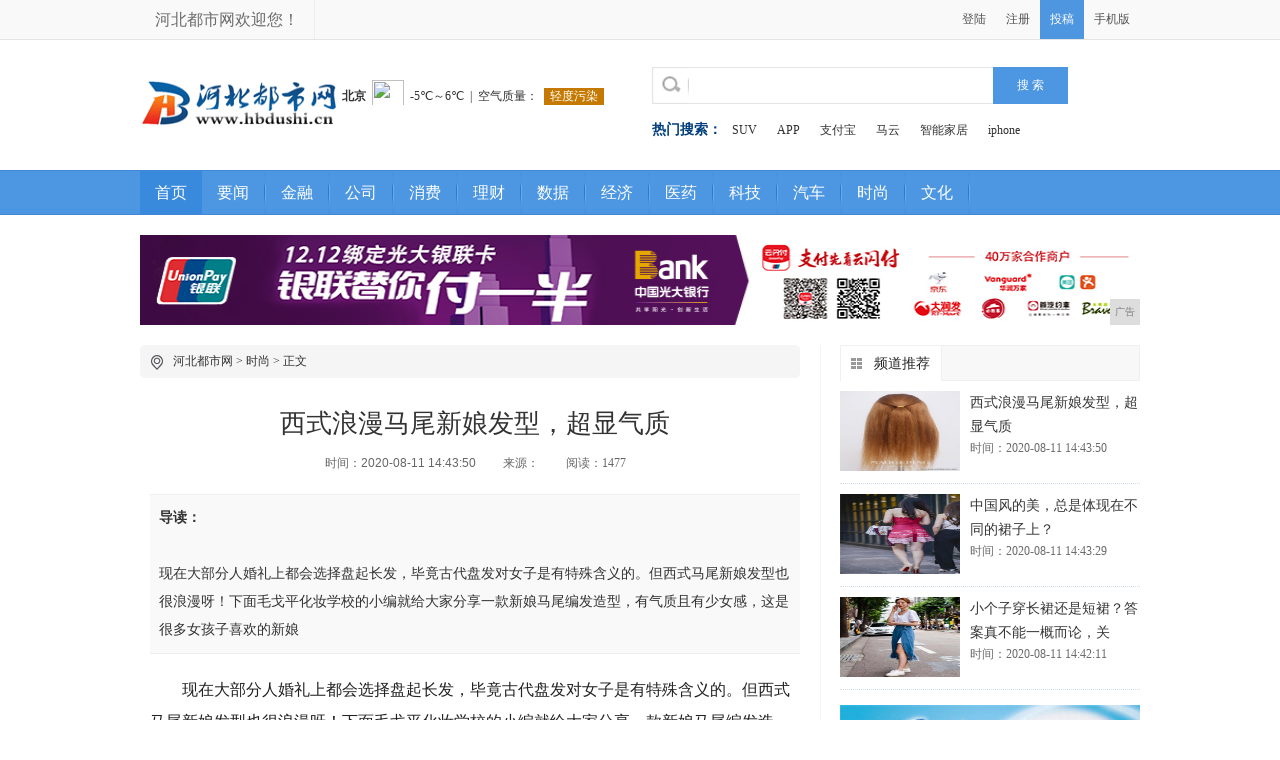

--- FILE ---
content_type: text/html
request_url: http://www.hbdsw.com/2020/0811/14435012264.html
body_size: 5781
content:
<!DOCTYPE HTML>
<html lang="zh-CN">
<head>
<title>西式浪漫马尾新娘发型，超显气质-河北都市网</title>
<meta content="" name="keywords" />
<meta content="现在大部分人婚礼上都会选择盘起长发，毕竟古代盘发对女子是有特殊含义的。但西式马尾新娘发型也很浪漫呀！下面毛戈平化妆学校的小编就给大家分享一款新娘马尾编发造型，有气质且有少女感，这是很多女孩子喜欢的新娘" name="description" /><meta http-equiv="Content-Type" content="text/html; charset=utf-8">
<link href="/res/css/hy_common.css" rel="stylesheet" type="text/css">
<link href="/res/css/hy_index.css" rel="stylesheet" type="text/css">
<link rel="stylesheet" href="/res/css/add.css">
<meta http-equiv="X-UA-Compatible" content="IE=edge">
<meta name="viewport" content="width=device-width, initial-scale=1"></head>
<body>
<header><div id="header">
                <div class="header-repeat-x">
                    <div class="column">
                        <div class="topmenu">
                            <ul>
                                <li class="yahei fz16">河北都市网欢迎您！</li>
                                <li id="echoData"></li>
                            </ul>
                        </div>
                        
                        <div class="topmenu_r f-r">
                            <ul>
                            <li><a href="member/login.html" target="_top">登陆</a></li>
<li><a href="member/register.html" target="_blank">注册</a></li>

                            <li class="tougao"><a class="baise" href="javascript:window.open('/');">投稿</a></li>
                            <li class=""><a class="" href="javascript:window.open('/');">手机版</a></li>
                            </ul>
                        </div>
    

                    </div>
                </div>
            </div>
</header>
        <!--@end 头部-->
<div class="column">
            <div class="logo-bar ov">
                <div class="f-l logo_l m-r-20"><a href=""><img src="/res/images/logo.gif" alt="河北都市网" class="ie6_png32" width="200px" height="75px"></a>
                </div>
                <div class="f-l tl ov nn" style="width:280px; margin-top:40px;">
                  <iframe width="280" scrolling="no" height="25" frameborder="0" allowtransparency="true" src="http://i.tianqi.com/index.php?c=code&id=34&icon=1&num=3"></iframe>
                </div>
                <div class="search-from f-l" style="margin-top:27px;">
                <form name="site_search" action="search/" target="_blank">
<div class="search_logo f-l"></div>
                            <input name="type" type="hidden" value="all">
                    <input name="q" id="q" class="ipt-text" type="text" value="">
                    <input type="submit" name="s" value="搜 索" class="ipt-btn">
                </form>
                <div class="clear"></div>
                <div class="skey m-t-15"><strong class="fz14 f-l">热门搜索：</strong>
<a href="/');">SUV</a> <a href="/');">APP</a> <a href="javascript:window.open('/');">支付宝</a> <a href="/');">马云</a> <a href="/">智能家居</a> <a href="/');">iphone</a>    
            </div>
                </div>
            </div>
        </div>
<div class="nav-bar">
<div class="nav-wrap column">
            <ul class="fz16">
            <li class="index"><a href="http://www.hbdsw.com">首页</a></li><li><a href="http://www.hbdsw.com/html/news/" target="_blank">要闻</a></li><li class="sk"></li><li><a href="http://www.hbdsw.com/html/jr/" target="_blank">金融</a></li><li class="sk"></li><li><a href="http://www.hbdsw.com/html/gs/" target="_blank">公司</a></li><li class="sk"></li><li><a href="http://www.hbdsw.com/html/xf/" target="_blank">消费</a></li><li class="sk"></li><li><a href="http://www.hbdsw.com/html/lc/" target="_blank">理财</a></li><li class="sk"></li><li><a href="http://www.hbdsw.com/html/dsj/" target="_blank">数据</a></li><li class="sk"></li><li><a href="http://www.hbdsw.com/html/jjx/" target="_blank">经济</a></li><li class="sk"></li><li><a href="http://www.hbdsw.com/html/yy/" target="_blank">医药</a></li><li class="sk"></li><li><a href="http://www.hbdsw.com/html/kj/" target="_blank">科技</a></li><li class="sk"></li><li><a href="http://www.hbdsw.com/html/qc/" target="_blank">汽车</a></li><li class="sk"></li><li><a href="http://www.hbdsw.com/html/ss/" target="_blank">时尚</a></li><li class="sk"></li><li><a href="http://www.hbdsw.com/html/wh/" target="_blank">文化</a></li><li class="sk"></li></ul>
     </div>
</div>
<div class="clear m-t-20"></div>
 <div align="center" class="wrap">
<script type="text/javascript" src="http://a.2349.cn/_ad/v2?su=http://www.hbdsw.com&sn=全站通栏图"></script>
 </div><link href="/res/css/hy_news.css" rel="stylesheet" type="text/css">
<div class="clear m-t-20"></div>
<div class="column clearfix">
<div class="col-l-main f-l clearfix">
        <div class="crumb w660 clearfix">
             <s class="position_ico f-l"></s>
             <span class="f-l m-l-10"><a href="http://www.hbdsw.com">河北都市网</a><span> &gt; </span><a href="http://www.hbdsw.com/html/ss/">时尚</a> >  正文</span>
        </div>
<div class="article-main clearfix">
            <div class="inner">
            
                <h1 class="article-title m-t-15">西式浪漫马尾新娘发型，超显气质</h1>
                <div class="article-infos">
                     <span class="date">时间：2020-08-11 14:43:50</span>
                                        <span class="source">来源：</span>  <span id="view-times" >阅读：-</span>    
                </div>                                <p class="describe"><strong>导读：</strong>&nbsp;<br>
<br>现在大部分人婚礼上都会选择盘起长发，毕竟古代盘发对女子是有特殊含义的。但西式马尾新娘发型也很浪漫呀！下面毛戈平化妆学校的小编就给大家分享一款新娘马尾编发造型，有气质且有少女感，这是很多女孩子喜欢的新娘</p>
<div id="Article" class="article-content fontSizeBig"><p style="-webkit-tap-highlight-color: transparent; margin-top: 16px; margin-bottom: 16px; border: 0px; color: rgb(34, 34, 34); font-family: &quot;PingFang SC&quot;, &quot;Hiragino Sans GB&quot;, &quot;Microsoft YaHei&quot;, &quot;WenQuanYi Micro Hei&quot;, &quot;Helvetica Neue&quot;, Arial, sans-serif; white-space: normal;">现在大部分人婚礼上都会选择盘起长发，毕竟古代盘发对女子是有特殊含义的。但西式马尾新娘发型也很浪漫呀！下面毛戈平化妆学校的小编就给大家分享一款新娘马尾编发造型，有气质且有少女感，这是很多女孩子喜欢的新娘的样子呀！</p><div class="pgc-img" style="-webkit-tap-highlight-color: transparent; border: 0px; line-height: 28px; color: rgb(34, 34, 34); overflow-wrap: break-word; font-family: &quot;PingFang SC&quot;, &quot;Hiragino Sans GB&quot;, &quot;Microsoft YaHei&quot;, &quot;WenQuanYi Micro Hei&quot;, &quot;Helvetica Neue&quot;, Arial, sans-serif; white-space: normal;"><img src="https://p6-tt.byteimg.com/large/pgc-image/6aa05df00be242a780992e4caae88463?from=pc" img_width="500" img_height="751" alt="西式浪漫马尾新娘发型，超显气质" inline="0" style="-webkit-tap-highlight-color: transparent; border-width: 0px; border-style: initial; margin: 10px auto; padding: 0px; max-width: 100%; display: block;"/><p class="pgc-img-caption" style="-webkit-tap-highlight-color: transparent; margin-top: 16px; margin-bottom: 16px; margin-left: 10px; padding-left: 16px; border: 0px; position: relative; font-size: 12px; line-height: 16px; color: rgb(153, 153, 153);">.</p></div><p style="-webkit-tap-highlight-color: transparent; margin-top: 16px; margin-bottom: 16px; border: 0px; color: rgb(34, 34, 34); font-family: &quot;PingFang SC&quot;, &quot;Hiragino Sans GB&quot;, &quot;Microsoft YaHei&quot;, &quot;WenQuanYi Micro Hei&quot;, &quot;Helvetica Neue&quot;, Arial, sans-serif; white-space: normal;">步骤一：取顶区的头发扎一个半扎发。</p><div class="pgc-img" style="-webkit-tap-highlight-color: transparent; border: 0px; line-height: 28px; color: rgb(34, 34, 34); overflow-wrap: break-word; font-family: &quot;PingFang SC&quot;, &quot;Hiragino Sans GB&quot;, &quot;Microsoft YaHei&quot;, &quot;WenQuanYi Micro Hei&quot;, &quot;Helvetica Neue&quot;, Arial, sans-serif; white-space: normal;"><img src="https://p3-tt.byteimg.com/large/pgc-image/5ab0c4ba646d4621be500ed81a9bbdfa?from=pc" img_width="500" img_height="750" alt="西式浪漫马尾新娘发型，超显气质" inline="0" style="-webkit-tap-highlight-color: transparent; border-width: 0px; border-style: initial; margin: 10px auto; padding: 0px; max-width: 100%; display: block;"/><p class="pgc-img-caption" style="-webkit-tap-highlight-color: transparent; margin-top: 16px; margin-bottom: 16px; margin-left: 10px; padding-left: 16px; border: 0px; position: relative; font-size: 12px; line-height: 16px; color: rgb(153, 153, 153);">.</p></div><p style="-webkit-tap-highlight-color: transparent; margin-top: 16px; margin-bottom: 16px; border: 0px; color: rgb(34, 34, 34); font-family: &quot;PingFang SC&quot;, &quot;Hiragino Sans GB&quot;, &quot;Microsoft YaHei&quot;, &quot;WenQuanYi Micro Hei&quot;, &quot;Helvetica Neue&quot;, Arial, sans-serif; white-space: normal;">步骤二：接着在左右两边各取一小束头发在后方扎在一起。</p><div class="pgc-img" style="-webkit-tap-highlight-color: transparent; border: 0px; line-height: 28px; color: rgb(34, 34, 34); overflow-wrap: break-word; font-family: &quot;PingFang SC&quot;, &quot;Hiragino Sans GB&quot;, &quot;Microsoft YaHei&quot;, &quot;WenQuanYi Micro Hei&quot;, &quot;Helvetica Neue&quot;, Arial, sans-serif; white-space: normal;"><img src="https://p3-tt.byteimg.com/large/pgc-image/9b8565294c1a459bb83c327bcf330ba1?from=pc" img_width="500" img_height="750" alt="西式浪漫马尾新娘发型，超显气质" inline="0" style="-webkit-tap-highlight-color: transparent; border-width: 0px; border-style: initial; margin: 10px auto; padding: 0px; max-width: 100%; display: block;"/><p class="pgc-img-caption" style="-webkit-tap-highlight-color: transparent; margin-top: 16px; margin-bottom: 16px; margin-left: 10px; padding-left: 16px; border: 0px; position: relative; font-size: 12px; line-height: 16px; color: rgb(153, 153, 153);">.</p></div><p style="-webkit-tap-highlight-color: transparent; margin-top: 16px; margin-bottom: 16px; border: 0px; color: rgb(34, 34, 34); font-family: &quot;PingFang SC&quot;, &quot;Hiragino Sans GB&quot;, &quot;Microsoft YaHei&quot;, &quot;WenQuanYi Micro Hei&quot;, &quot;Helvetica Neue&quot;, Arial, sans-serif; white-space: normal;">步骤三：重复步骤二。</p><div class="pgc-img" style="-webkit-tap-highlight-color: transparent; border: 0px; line-height: 28px; color: rgb(34, 34, 34); overflow-wrap: break-word; font-family: &quot;PingFang SC&quot;, &quot;Hiragino Sans GB&quot;, &quot;Microsoft YaHei&quot;, &quot;WenQuanYi Micro Hei&quot;, &quot;Helvetica Neue&quot;, Arial, sans-serif; white-space: normal;"><img src="https://p1-tt.byteimg.com/large/pgc-image/0f6cf66bc1414a8894cb7848a3f6d02c?from=pc" img_width="500" img_height="750" alt="西式浪漫马尾新娘发型，超显气质" inline="0" style="-webkit-tap-highlight-color: transparent; border-width: 0px; border-style: initial; margin: 10px auto; padding: 0px; max-width: 100%; display: block;"/></div><p><br/></p><div class="clear  m-b-10"></div>
</div>

                     
<div class="clear  m-b-10"></div>
<div class="clear  m-b-10"></div>
<div id="pages"></div>
                <div class="share m-t-20" style="font-size:13px; height:140px;"><b style="color:#F00">郑重声明：</b>以上文章仅代表作者个人观点，与河北都市网无关。其原创性以及文中陈述文字和内容未经本站证实，对本文以及其中全部或者部分内容、文字的真实性、完整性、及时性本站不作出任何保证或承诺，请读者仅作参考，并请自行核实相关内容。本文不作为投资的依据,仅供参考，据此入市,风险自担。发布本文之目的在于传播更多信息，并不意味着河北都市网赞同或者否定本文部分以及全部观点或内容。如对本文内容有疑义，请及时与我们联系。</div>
                
                
                <div class="clear"></div>
 <div class="share m-t-20">
<div class="bdsharebuttonbox"><a href="../../Index.html" class="bds_more" data-cmd="more">分享到：</a><a href="../../Index.html" class="bds_qzone" data-cmd="qzone" title="分享到QQ空间">QQ空间</a><a href="../../Index.html" class="bds_tsina" data-cmd="tsina" title="分享到新浪微博">新浪微博</a><a href="../../Index.html" class="bds_tqq" data-cmd="tqq" title="分享到腾讯微博">腾讯微博</a><a href="../../Index.html" class="bds_renren" data-cmd="renren" title="分享到人人网">人人网</a><a href="../../Index.html" class="bds_weixin" data-cmd="weixin" title="分享到微信">微信</a><a href="../../Index.html" class="bds_copy" data-cmd="copy" title="分享到复制网址">复制网址</a><a href="../../Index.html" class="bds_print" data-cmd="print" title="分享到打印">打印</a></div>
<script>
window._bd_share_config={"common":{"bdSnsKey":{},"bdText":"","bdMini":"1","bdMiniList":false,"bdPic":"","bdStyle":"0","bdSize":"16"},"share":{"bdSize":16},"image":{"viewList":["qzone","tsina","tqq","renren","weixin","copy","print"],"viewText":"分享到：","viewSize":"16"},"selectShare":{"bdContainerClass":null,"bdSelectMiniList":["qzone","tsina","tqq","renren","weixin","copy","print"]}};with(document)0[(getElementsByTagName('head')[0]||body).appendChild(createElement('script')).src='http://bdimg.share.baidu.com/static/api/js/share.js?v=89860593.js?cdnversion='+~(-new Date()/36e5)];
</script>
 </div>
               <div class="clear"></div>    
          </div>
<div class="tag_words">
<span class="ie6_png32">推荐阅读：<a href="http://www.voguelady.cn" target="_blank">女王时尚网</a></span>
</div>   
<div class="line_b"></div>
           <div class=" m-t-20"></div> 
        </div>
    </div><div class="col-r-extra f-r">
        <div class="mod-side f-l clearfix">
            <div class="hd"><h3><i class="rkk"></i>频道推荐</h3></div>
            <div class="clear"></div><div class="firsthot m-t-10 clearfix">
                    <a href="http://www.hbdsw.com/2020/0811/14435012264.html"  target="_blank"><img src="https://p6-tt.byteimg.com/large/pgc-image/6aa05df00be242a780992e4caae88463?from=pc" width="120" height="80"/></a> 
                    <h3><a target="_blank" href="http://www.hbdsw.com/2020/0811/14435012264.html" class="comm_hover">西式浪漫马尾新娘发型，超显气质</a></h3>
                    <p>时间：2020-08-11 14:43:50</p>
                <div class="clear"></div>
             </div><div class="firsthot m-t-10 clearfix">
                    <a href="http://www.hbdsw.com/2020/0811/14432912263.html"  target="_blank"><img src="https://p6-tt.byteimg.com/large/pgc-image/683b7a967b3a4a359b9bf1f72a51c240?from=pc" width="120" height="80"/></a> 
                    <h3><a target="_blank" href="http://www.hbdsw.com/2020/0811/14432912263.html" class="comm_hover">中国风的美，总是体现在不同的裙子上？</a></h3>
                    <p>时间：2020-08-11 14:43:29</p>
                <div class="clear"></div>
             </div><div class="firsthot m-t-10 clearfix">
                    <a href="http://www.hbdsw.com/2020/0811/14421112262.html"  target="_blank"><img src="https://p6-tt.byteimg.com/large/pgc-image/85f3d36d7e594e5c9d946d652be4eff5?from=pc" width="120" height="80"/></a> 
                    <h3><a target="_blank" href="http://www.hbdsw.com/2020/0811/14421112262.html" class="comm_hover">小个子穿长裙还是短裙？答案真不能一概而论，关</a></h3>
                    <p>时间：2020-08-11 14:42:11</p>
                <div class="clear"></div>
             </div></div>
        <div class="clear"></div> 
        <div class=" m-t-15"><script type="text/javascript" src="http://a.2349.cn/_ad/v2?su=http://www.hbdsw.com&sn=列表内容右图"></script></div>
        <div class="mod-side m-t-10 f-l clearfix">
            <div class="hd"><h3><i class="rkk"></i>热度排行</h3></div>
            <div class="clear"></div>
                         <ul class="rankList clearfix"><li><span class="front ranknum">1</span><a target="_blank" href="http://www.hbdsw.com/2020/0426/0744388317.html" style=""  class="title" >史上最经典的两款小米手机！你是米粉就绝对用</a></li><li><span class="front ranknum">2</span><a target="_blank" href="http://www.hbdsw.com/2020/0505/0815118618.html" style=""  class="title" >荣耀10开启EMUI10.0+安卓10正式</a></li><li><span class="front ranknum">3</span><a target="_blank" href="http://www.hbdsw.com/2020/0517/0502339075.html" style=""  class="title" >京东年货节喜贺小年 2020台手机5折秒杀</a></li><li><span class="ranknum">4</span><a target="_blank" href="http://www.hbdsw.com/2020/0503/1113358570.html" style=""  class="title">手机百度云不限速原来这么简单，还支持在线解</a></li><li><span class="ranknum">5</span><a target="_blank" href="http://www.hbdsw.com/2020/0424/1933068272.html" style=""  class="title">OPPO F11 Pro正式发布 升降镜头</a></li><li><span class="ranknum">6</span><a target="_blank" href="http://www.zhongbw.cn/kjw/202008/14204835.html" style=""  class="title">克莱斯勒自主八速变速箱！2020款Jeep</a></li><li><span class="ranknum">7</span><a target="_blank" href="http://www.otyx.net/cti/2020/11554387.html" style=""  class="title">一个手机壳，看他如何月入过万</a></li><li><span class="ranknum">8</span><a target="_blank" href="http://www.pppdk.com/2020/0731/48223439.html" style=""  class="title">教育的真谛在于给人希望</a></li></ul>
            </div>
    <div class="clear"></div>
</div></div>
<div class="clear"></div><div class="footer m-t-20">
<div class="nav">
<a href="">网站首页</a>  | <a href="http://a.2349.cn/lxwm.html">联系我们</a>
  | <a href="/">版权声明</a>
  | <a href="/sitemap.xml" target="_blank">XML地图</a>
  | <a href="/">版权声明</a>
 | <a href="/sitemap.html">网站地图</a><a href="/sitemap.txt" target="_blank">TXT</a></div>
    <div class="clear"></div>
<div class="copyright">
免责声明：河北都市网所有文字、图片、视频、音频等资料均来自互联网，不代表本站赞同其观点，本站亦不为其版权负责。相关作品的原创性、文中陈述文字以及内容数据庞杂本站<br>无法一一核实，如果您发现本网站上有侵犯您的合法权益的内容，请联系我们，本网站将立即予以删除！<br>
Copyright&nbsp;&copy;&nbsp;2012-2019&nbsp;http://www.hbdsw.com, All&nbsp;rights&nbsp;reserved.
    </div>
</div></body>
<script src="https://cdn.bootcss.com/jquery/1.12.4/jquery.min.js"></script>
<script type="text/javascript">
        "12264" && setTimeout(function () {
            $.getJSON(["/ajax/viewArticle?s=", +new Date(), "&id=", "12264"].join(''), function (ret) {$('#view-times').html("阅读：" + ret.data);});
        }, 0);
</script>
</html>